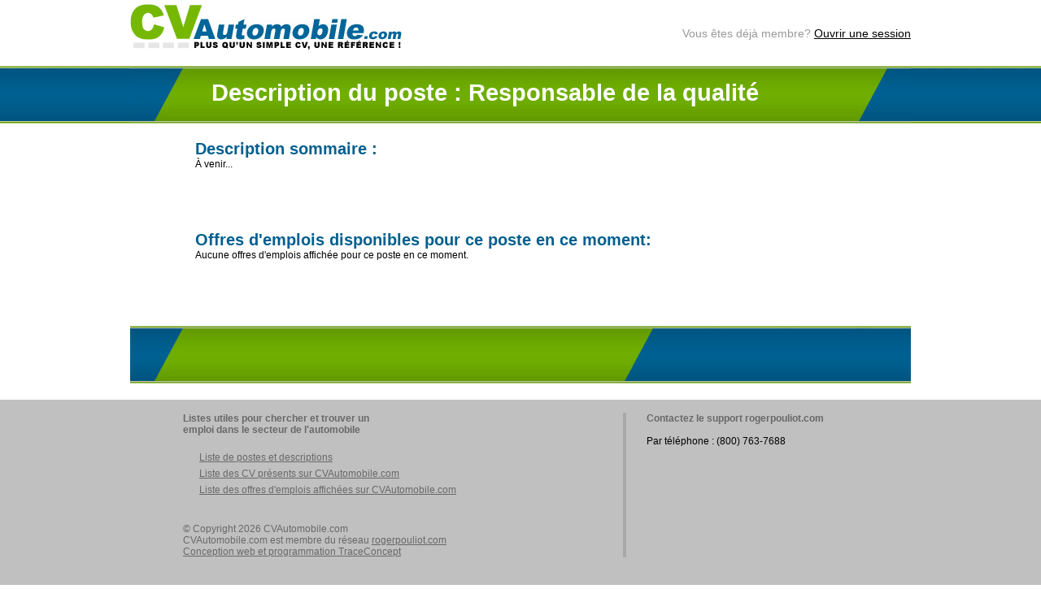

--- FILE ---
content_type: text/html; charset=utf-8
request_url: http://cvautomobile.com/description-poste/2AW-Responsable-de-la-qualite.aspx
body_size: 4494
content:

<!DOCTYPE html PUBLIC "-//W3C//DTD XHTML 1.0 Transitional//EN" "http://www.w3.org/TR/xhtml1/DTD/xhtml1-transitional.dtd">
<html xmlns="http://www.w3.org/1999/xhtml">
<head><title>
	CVAutomobile.com - Description de tâches pour le poste: Responsable de la qualité
</title><link href="../css/reset.css" rel="stylesheet" type="text/css" /><link href="../css/960_12_col.css" rel="stylesheet" type="text/css" /><link href="../css/faary.css" rel="stylesheet" type="text/css" /><link href="../css/CustomStyle.css" rel="stylesheet" type="text/css" /><link href="../css/jpModal.css" rel="stylesheet" type="text/css" />
    <script src="https://ajax.googleapis.com/ajax/libs/jquery/1.4.3/jquery.min.js" type="text/javascript"></script>

    <script type="text/javascript">
        

        function bindDropDown(idDropDown) {

            $("dt a", idDropDown).click(function() {
            $("dd ul", idDropDown).toggle();
                });

                $("dd ul li a", idDropDown).click(function() {
                var text = $("dd ul li a", idDropDown).html();
                $("dt a span", idDropDown).html(text);
                $("dd ul", idDropDown).hide();
                });           
        }

        $(document).ready(function() {
            $(document).bind('click', function(e) {
                var $clicked = $(e.target);
                if (!$clicked.parents().hasClass("dropdown"))
                    $(".dropdown dd ul").hide();
            });

        });
    </script>
    
    


<style type="text/css">
    .container{width:800px; margin:auto;}
    .container h2{font-size:20px; font-family:Tahoma, Arial, Sans-Serif; color:#005f8f; font-weight:bold; }
    .container h3{font-size:25px; text-indent:15px; font-family:Tahoma, Arial, Sans-Serif; color:#005f8f; font-weight:bold; margin-bottom:20px;}
    .container h4{font-size:15px; font-weight:bold; margin-bottom:10px;}
    .container li{display:block; text-indent:15px; font-size:12px; margin-bottom:10px;}
    .container p{display:block; font-size:12px; margin-bottom:10px;}
    .container ul {margin-left:20px;}
    .container ul li{display:list-item; text-indent:0; padding-left:10px;}
</style>




    <script type="text/javascript">

        var _gaq = _gaq || [];
        _gaq.push(['_setAccount', 'UA-5640745-21']);
        _gaq.push(['_trackPageview']);

        (function() {
            var ga = document.createElement('script'); ga.type = 'text/javascript'; ga.async = true;
            ga.src = ('https:' == document.location.protocol ? 'https://ssl' : 'http://www') + '.google-analytics.com/ga.js';
            var s = document.getElementsByTagName('script')[0]; s.parentNode.insertBefore(ga, s);
        })();

    </script>
<meta name="description" content="CVAutomobile.com publie des offres d'emploi dans le domaine de l'automobile pour le poste: Responsable de la qualité. Nous offrons cette description de tâches afin d'aider les chercheurs d'emploi à faire le bon choix." /></head>
<body>
    <a id="top"></a>
    <form name="aspnetForm" method="post" action="../DescriptionPoste.aspx?m=description&amp;type=2AW" id="aspnetForm">
<div>
<input type="hidden" name="ctl00_ToolkitScriptManager1_HiddenField" id="ctl00_ToolkitScriptManager1_HiddenField" value="" />
<input type="hidden" name="__EVENTTARGET" id="__EVENTTARGET" value="" />
<input type="hidden" name="__EVENTARGUMENT" id="__EVENTARGUMENT" value="" />
<input type="hidden" name="__VIEWSTATE" id="__VIEWSTATE" value="/[base64]" />
</div>

<script type="text/javascript">
//<![CDATA[
var theForm = document.forms['aspnetForm'];
if (!theForm) {
    theForm = document.aspnetForm;
}
function __doPostBack(eventTarget, eventArgument) {
    if (!theForm.onsubmit || (theForm.onsubmit() != false)) {
        theForm.__EVENTTARGET.value = eventTarget;
        theForm.__EVENTARGUMENT.value = eventArgument;
        theForm.submit();
    }
}
//]]>
</script>


<script src="/WebResource.axd?d=YHjxT6pdj7PWojmntM18mo-aHU5NKK2LxK_iVOJJSkcocuQVbb-nUK32u9SWgoeciAuExG70mL9B_IghIKm7h5rUB881&amp;t=636271527501517547" type="text/javascript"></script>


<script src="/js/jqModal.js" type="text/javascript"></script>
<script src="/js/jquery-textfill-0.1.js" type="text/javascript"></script>
<script type="text/javascript">
//<![CDATA[
$().ready(function() {$('#login').jqm({ closeClass: 'close', toTop: true });});$(document).ready(function() {	$('.jtextfill').textfill({ maxFontPixels: 28 });});//]]>
</script>

<script src="/ScriptResource.axd?d=MUbSevQ-Ch-f3QVsMzn4HEMqfYplEMnC6CAnm082GELlTpr87pxDwVLVRy3YspKcDCTTZadn3rnCGS5WLh6wSQwDRfgaMt5Mj1ve380m5GqrgKauTXD1Cp4TppnMAf6el1R3kg2&amp;t=3f0ccc7f" type="text/javascript"></script>
<script type="text/javascript">
//<![CDATA[
if (typeof(Sys) === 'undefined') throw new Error('ASP.NET Ajax client-side framework failed to load.');
//]]>
</script>

<script src="/ScriptResource.axd?d=TyTpMBu0sUGd4nAMCPJB5wFV9SgfQfpG7wKVCzPeGoMkS_ecMN1EHMsqq6VqkFOUxSRv8aTbQFsxZvl17tzXOBkC5dCaRH2aixrIT6YfIhs1lhCQYZibvQcDsGFMjEYkn6dDaw2&amp;t=3f0ccc7f" type="text/javascript"></script>
<div>

	<input type="hidden" name="__VIEWSTATEGENERATOR" id="__VIEWSTATEGENERATOR" value="A48A9594" />
</div>
    <script type="text/javascript">
//<![CDATA[
Sys.WebForms.PageRequestManager._initialize('ctl00$ToolkitScriptManager1', document.getElementById('aspnetForm'));
Sys.WebForms.PageRequestManager.getInstance()._updateControls([], [], [], 90);
//]]>
</script>

    <div>
        <div class="container_12">
            <div id="HeadContent">
                
                <div class="LogoAndMiniMenuContainer">
                    <div class="logoDiv">
                        <a id="ctl00_lnkHome" href="../Default.aspx"><img id="ctl00_Image1" src="../images/cvAutoLogo.jpg" alt="CVAutomobile" style="border-width:0px;" /></a>
                    </div>
                </div>
                <div class="NavigationBarCtrl">
                    
            <div class="NB4">
                <div class="NavigationBarContainer">
                    <h1 class="jtextfill">
					    <span class="dyntextval">Description du poste : Responsable de la qualité</span>
				    </h1>
                </div>
            </div>
            


        <div id="loginWelcome" class="loginWelcome" style="top:-52px; height:42px; font-size:14px;">
            <span style="line-height:25px; color:#999;">Vous êtes déjà membre?</span>&nbsp;<a id="ctl00_CtrlNavigationBar_LoginViewTop_lnkOpenSession" href="http://www.rogerpouliot.com/connection.aspx?red=http://www.cvautomobile.com/description-poste/2AW-Responsable-de-la-qualite.aspx">Ouvrir une session</a><br />

        </div>        
    



                </div>
            </div>
            
    <div class="container">
        <h2>Description sommaire&nbsp;:</h2>
<p>&Agrave; venir...</p>

            
        <h2 style="margin-top:75px;">Offres d'emplois disponibles pour ce poste en ce moment:</h2>
         
        

 
        <div id="ctl00_ContentPlaceHolder1_pnlNoOffers">
	
            <p>Aucune offres d'emplois affichée pour ce poste en ce moment.</p>
        
</div>
        <span class="clear" style="height:50px;"></span>
    </div> 

            
            <div class="NavigationBarBottom">
                


 
            </div>
        </div>
    </div>
    
    <div class="footerLong">
        <div class="container_12">
            <div class="DefaultContainer" style="margin-top:15px;">
                <div class="leftContent">
                    <div style="margin-left:65px;">
                        <h3>Listes utiles pour chercher et trouver un<br />emploi dans le secteur de l'automobile</h3>
                        
                        <ul>
                            <li><a id="ctl00_HyperLink1" href="../Liste-des-postes-et-description-de-tache.aspx">Liste de postes et descriptions</a></li>
                            
                            <li><a id="ctl00_HyperLink3" href="../Liste-de-cv.aspx">Liste des CV présents sur CVAutomobile.com</a></li>
                            <li><a id="ctl00_HyperLink4" href="../Liste-des-offres.aspx">Liste des offres d'emplois affichées sur CVAutomobile.com</a></li>
                        </ul>
                        <br /><br />
                        <p>&copy; Copyright 2026 CVAutomobile.com</p>
                        <p>CVAutomobile.com est membre du réseau <a href="http://www.rogerpouliot.com">rogerpouliot.com</a></p>
                        <p><a href="http://www.traceconcept.ca">Conception web et programmation TraceConcept</a></p>
                    </div>
                </div>
                <div class="rightContent">
                    
                        
                        <div class="ContactForm">
                            <h3>Contactez le support rogerpouliot.com</h3>
                            <br />
                            Par téléphone : (800) 763-7688<br />
                            
                        </div>
                    
                    
                </div>
                
            </div>
        </div>
    </div>
    
    
    
    

<script type="text/javascript">
//<![CDATA[
(function() {var fn = function() {$get("ctl00_ToolkitScriptManager1_HiddenField").value = '';Sys.Application.remove_init(fn);};Sys.Application.add_init(fn);})();Sys.Application.initialize();
//]]>
</script>
</form>
</body>
</html>


--- FILE ---
content_type: text/css
request_url: http://cvautomobile.com/css/faary.css
body_size: 1445
content:

.iform {font: 12px/26px Verdana, Geneva, sans-serif; width:940px; margin:30px 0 0 20px;}
.iform ul { margin:0 0 0 20px; padding:0; list-style:none;}
.iform ul ul { overflow:auto}
.iform li { padding-bottom:5px; min-height: 25px;}
.iform label { 
 width:130px; display:block; float:left; line-height:26px;
}
.iform label.ilabel { 
 width:auto; display:inline; float:none; line-height:26px; padding:0 5px
}

.iform .itext,.iform .itextarea,.iform .iselect,.iform .ibutton { 	
	width:200px;
	border:1px solid #999;
	-webkit-border-radius: 3px;-khtml-border-radius:3px;-moz-border-radius:3px;border-radius:3px;
	margin:0;
	padding:5px;
	background: #fff;
	background: -webkit-gradient(linear, left top, left 25, from(#fff), color-stop(6%, #eee), to(#fff));
	background: -moz-linear-gradient(top, #fff, #eee 2px, #fff 25px);
	box-shadow: rgba(0,0,0, 0.1) 0px 0px 8px;
	-moz-box-shadow: rgba(0,0,0, 0.1) 0px 0px 8px;
	-webkit-box-shadow: rgba(0,0,0, 0.1) 0px 0px 8px;

}

.iform .itext:hover,.iform .itextarea:hover,.iform .iselect:hover,.iform .ibutton:hover,
.iform .itext:focus,.iform .itextarea:focus,.iform .iselect:focus,.iform .ibutton:focus{

border-color: #333;
background:#fff;

}

.iform .itext {

}

.iform h3
{ 
    color: #659E01;
    margin:15px 0;
    font-size:15px;
    width:775px;
    line-height: 1.2em;
}

.iform .icheckbox input, .iform .iradio input
{
    float: left;
    margin-top: 7px;
}

.iform .icheckbox label, .iform .iradio label
{
    float: left;
    margin-left: 10px;
    width:auto;
    font-weight:bold;
}

.OneThirdColumn, .OneQuarterColumn, .OneHalfColumn
{
    float:left;
    width:280px;
}

.OneQuarterColumn
{
    width:200px;
}

.OneQuarterColumn li label
{
    width:175px;
}



.OneHalfColumn
{
     width:350px;
}

.OneThirdColumn input , .OneQuarterColumn input, .OneHalfColumn input
{
    float:left;
    margin-top: 6px;
}

.OneThirdColumn label, .OneQuarterColumn label, .OneHalfColumn label
{
    float:left;
    font-weight:normal;
}

.hiddenDetails
{
    display:none;
    height:145px;
}

.iform li .lblShort, .iform li .lblMedium, .iform li .lblLong
{
    padding-left: 5px;
    padding-top: 2px;
}

.iform li .lblShort
{
    width:55px;
}

.iform li .lblMedium
{
    width: 100px;
}

.iform li .lblLong
{
    width: 250px;
}

.iform li .lblLong label
{
    width: 250px;
}

.iform li.alternate
{ 
    background-color:#EFF1FB;
    margin:10px 0;
}

.iform .itextarea{ 
	height:100px; width: 250px;
}
.iform .ibutton {

	width:auto;
	background: #efefef;
	background: -webkit-gradient(linear, left top, left 25, from(#dadada), color-stop(6%, #efefef), to(#dadada));
	background: -moz-linear-gradient(top, #dadada, #efefef 2px, #dadada 25px);
	box-shadow: rgba(0,0,0, 0.1) 0px 0px 8px;
    cursor:pointer;
}
.iform .ibutton:hover,.iform .ibutton:focus { background:#dadada;}
.iform li.iheader { display:block; font-size:18px; border-bottom:1px solid #000; padding:5px; text-indent:10px; margin:5px 0 15px }
.iform li.iseparator { display:block; text-indent:-9999px; height:10px; line-height:10px; border-bottom:1px solid #999;margin:5px 0 15px }

.iform .required { border-color:#F00; }

#imessageOK,#imessageERROR{ border:1px solid #F60; padding:10px; font-size:16px; font-weight:bold; text-align: center; display:none; margin-bottom:20px;

	background: #F90;
	background: -webkit-gradient(linear, left top, left 25, from(#F90), color-stop(4%, #FC0), to(#F90));
	background: -moz-linear-gradient(top, #F90, #FC0 1px, #F90 25px);
	color:#fff;
	}

--- FILE ---
content_type: text/css
request_url: http://cvautomobile.com/css/CustomStyle.css
body_size: 5854
content:
body
{font-size:12px;font-family: Tahoma, Arial, Sans-Serif;background:url(../images/SiteBackGroundSlice.jpg) repeat-x;}

/*MASTER PAGE*/
/*MASTER PAGE*/
/*MASTER PAGE*/
/*MASTER PAGE*/

.ellipsis
{
    text-overflow: ellipsis;
    -o-text-overflow: ellipsis;
    -ms-text-overflow: ellipsis;
    -moz-binding: url("ellipsis-xbl.xml#ellipsis");
    white-space: nowrap;
    overflow: hidden;
}

#HeadContent
{width:960px;height:auto;position:relative; z-index:9999;}

#HeadContent .LogoAndMiniMenuContainer
{height:61px;}

#HeadContent .logoDiv
{
    width:335px;
    height:61px;
    float:left;
}

#HeadContent .miniMenu
{
    height: 61px;
    position: absolute;
    right: 40px;
    top: 17px;
}

#HeadContent .miniMenu a
{
    font-size:12px;
    color:Black;
    text-decoration:none;
}

#HeadContent .miniMenu a:hover, a:visited
{
    text-decoration:underline;
}

#HeadContent .h1Default
{position: absolute;text-align: center;top: 321px;width: 960px;}

.loginWelcome
{
    width:375px;
    position:absolute;
    height:71px;
    color:#000;
    top:-67px;
    right:0px;
    line-height:16px;
    text-align:right;
}

.loginWelcome .UtilisateurName
{
    color:#6EAE00;
    font-weight:bold;
}

.loginWelcome a
{
    font-size:14px;
    cursor:pointer;
    color:#000;
}

.loginWelcome a:hover
{
    color:#6EAE00;
    text-decoration:underline;
}


#login 
{
    background: url("/images/login.gif") repeat-x scroll left bottom #B9D86D;
    border: 4px solid #FFFFFF;
    border-radius: 8px 8px 8px 8px;
    color: #404D18;
    width: 20em;
    position:absolute;
}

#login .close 
{
    color: #FFFFFF;
    line-height: 1;
    position: absolute;
    right: 6px;
    text-align: right;
    top: 6px;
}

#login h2 
{
    background: url("/images/login-close.gif") repeat-x scroll left top #2291BC;
    color: #FFFFFF;
    font-weight: bold;
    padding: 3px 6px;
    text-transform: uppercase;
}

#login .inner 
{
    padding: 0 20px 20px;
}

#login fieldset 
{
font-size: 1.2em;
}

fieldset 
{
margin: 10px 0 0;
}

#login fieldset div 
{
margin: 0.8em 0;
}

#login fieldset label 
{
    display: block;
}

#login label 
{
    color: #272A45;
    font-weight: bold;
}

label 
{
    cursor: pointer;
}

#login fieldset input 
{
    border: medium none;
    clear: both;
    width: 100%;
}

#login .button 
{
    float: right;
    width: 96px;
}

#login a {
    color: #FFFFFF;
}

.NavigationBarCtrl
{
    position:relative;
}

.NavigationBarCtrl .ButtonTop
{
    width:125px;
    height:125px;
    position:absolute;
    top:-25px;
    left:450px;
}

.NavigationBarCtrl .ButtonTop a
{
    display:block;width:125px;
}

.NavigationBarCtrl .ButtonTop a.linkBtnTop 
{
    height:125px;
    background:url(../images/btnCreateCV.png) no-repeat left top;
}

.NavigationBarCtrl .ButtonTop a.linkBtnTop:hover
{
    background-position:left -126px;
}


.NB1, .NB2, .NB3, .NB4, .NavigationBarBottom
{    
    width:960px;
    height:71px;
    margin:20px 0;
    background: url(../images/NavigationBarAccueil.jpg) no-repeat left top;
}

.NavigationBarContainer
{
    color:#FFF;
    width:100%;
	height:75px;
	position:relative;
	float:left;
	margin-top:0;
}

.NavigationBarContainer li, .NavigationBarContainer .zone
{
    font-size:15px;
}

.NavigationBarContainer .zoneEmployes, .NavigationBarContainer .zoneEmployeurs
{
    float:left;
    line-height:17px;
    margin-top:15px;
    margin-left:90px;
    letter-spacing:2px;
    font-weight:bold;
    font-size:25px;
}

.NavigationBarContainer .zoneEmployeurs
{
    margin-left:290px;
}


.NavigationBarContainer .jtextfill
{
	text-align:left;
	position:absolute;
	left:100px;
	top:5px;
	width:800px;
	height:35px;
}

.NB2
{
    background: url(../images/NavigationBarWithMenu.jpg) no-repeat left top;
}

.NB2 .NavigationBarContainer ul
{
    list-style:none;
    margin-left:68px; 
}

.NB2 .NavigationBarContainer ul .href
{
    display:block;
    width:100%;
    height:100%;
}

.NB2 .NavigationBarContainer ul a, .NB2 .NavigationBarContainer ul a:visited
{
    color:#FFF;
}

.NB2 .NavigationBarContainer ul a:hover 
{
    background:url(../images/menuSelected.png) no-repeat top left;
}

.NB2 .NavigationBarContainer ul
{
    list-style:none;
    margin-left:68px; 
}

.NB2 .NavigationBarContainer li
{
    width:142px;
    height:71px;
    float:left;
}

.NB2 .NavigationBarContainer li.selected
{
    background: url(../images/menuSelected.png) no-repeat top left;
}

.NB2 .NavigationBarContainer li.selected a:hover
{
    background: none;
}

.NB2 .NavigationBarContainer .number
{
    float:left;
    width:10px;
    height:100%;
    margin:10px 10px 0 10px;
    font-weight:bold;
    font-size:20px;
}

.NB2 .NavigationBarContainer .link
{
    float:left;
    width:110px;
    height:100%;
    margin-top:15px;
    line-height:1em;
}


.NB3
{
    background: url(../images/NavigationBarAllBlue.jpg) no-repeat left top;
}

.NB3 .NavigationBarContainer .Titre
{
    /*font-size: 28px;*/
    font-weight: bold;
    line-height: 67px;
    margin: 0 100px;
}

.NB4 
{
    background: url(../images/NavigationBarEmployes.jpg) no-repeat left top;
}

.NB4 .NavigationBarContainer .Titre
{
    font-size: 28px;
    font-weight: bold;
    line-height: 67px;
    margin: 0 100px;
}

.NavigationBarBottom
{
    clear:both;
    display:block;
}

.offreComble
{
    top:0;
    position:absolute;
    width:100%;
    height:100%;
    background:url(../images/posteComble.png) no-repeat -66px top;
}

.zoneEmployes, .zoneEmployeurs
{
    position:relative;
    
}
.zoneEmployes a, .zoneEmployeurs a
{
    margin-top:-37px;
    text-indent:-9999px;
    display:block;
    width:100%;
    height:100%;
    position:absolute;
}

a.zoneEmployes:hover
{
    color: #BCD2EB ; /*E3EEFA;*/
    padding-bottom:7px;
    border-bottom:2px solid #BCD2EB;
}


.desc {color:#6b6b6b;}
.desc a {color:#0092dd;}
.dropdown{ float:right; width:200px; margin-top:3px;}
.dropdown dd, .dropdown dt, .dropdown ul { margin:0px; padding:0px; }
.dropdown dd { position:relative; }
.dropdown a, .dropdown a:visited { color:#816c5b; text-decoration:none; outline:none; text-align:left; font-size:12px; font-weight:bold;}
.dropdown a:hover { color:#5d4617;}
.dropdown dt a:hover, .dropdown dt a:focus { border: 1px solid #006092; text-decoration:none;}
.dropdown dt a {background:#E3EEFA url(../images/arrow.png) no-repeat scroll right center; display:block; padding-right:20px;border:1px solid #88B5EC; width:180px;line-height:8px;}
.dropdown dt a span {cursor:pointer; display:block; padding:5px;}
.dropdown dd ul { background:#E3EEFA none repeat scroll 0 0; border:1px solid #88B5EC; z-index:9999; color:#C5C0B0; display:none;left:0px; padding:5px 0px; position:absolute; top:2px; width:200px; list-style:none;}
.dropdown span.value { display:none;}
.dropdown dd ul li a { padding:10px 5px 10px 5px; display:block;}
.dropdown dd ul li.perso a, .dropdown dd ul li.business a{padding:1px 5px 1px 5px; margin:5px 0; background-color:#AA9D60;}
.dropdown dd ul li.perso a:hover, .dropdown dd ul li.business a:hover{color:#816C5B;background-color:#F1DE8E;text-decoration:none; cursor:auto;}
.dropdown dd ul li.logout{border-top: 2px solid #AA9D60; margin-top:5px;}
.dropdown dd ul li.logout a{padding:7px 5px 7px 5px; margin-top:5px;}

.dropdown dd ul li a:hover {background-color:#006092; color:White;}
.dropdown img.flag { border:none; vertical-align:middle; margin-left:10px;}
.flagvisibility { display:none;}

/*-----------------------------------END MASTER PAGE-----------------------------------*/

/* MAIN CONTENT */
/* MAIN CONTENT */
/* MAIN CONTENT */
/* MAIN CONTENT */

.DefaultBanniere
{
    width:960px;
    height:144px;
    display:block;
    background:url(../images/banierePub.jpg) no-repeat left top;
    margin-bottom: 10px;
    margin-top: 10px;
}
.innerLI
{
    font-size:15px;
}

.innerLI li
{
    margin-bottom:10px;
}

.ContentText
{
    width:85%;
    margin:auto;
    position:relative;
}

.ContentTextEtape5
{
    width:90%;
    min-height:100px;
    background:#E3EEFA;
    padding:10px;
    margin:0 0 20px 40px;
}

.ContentTextEtape5 p
{
    font-weight:bold;
}

.ContentTextEtape5 .literalRouge
{
    color:Red;
    margin-bottom:20px;
}

.ContentText p
{
    margin-bottom:20px;
}
.content
{
    position:relative;
}

.content a, a:hover, a:visited
{
    color:Black;
}
.ShowButtons .hoverStatus .arrows
{
    width:30px;
    height:30px;
    background: url(../images/FlechesDragDrop.png) no-repeat left top;
}
.hoverStatus, .ShowButtons .hoverStatus .arrows
{
    display:none;
}

.ShowButtons .hoverStatus, .ShowButtons .hoverStatus .arrows
{
    display:block;
}

.lnkConsult
{
    position:absolute;
    right:10px;
    bottom:10px;
}

.highlightGray .lnkConsult, .nohighlight .lnkConsult
{
    bottom:0px;
}

.DefaultContainer
{
    width:960px;
    min-height:200px;
    z-index:1;
}

.DefaultContainer .leftContent, .DefaultContainer .rightContent
{
    float: left;
    min-height: 200px;
    position:relative;
}


.DefaultContainer .leftContent
{
    width: 606px;
}

.DefaultContainer .rightContent
{
    width: 354px;
}

.greenText, .greenText a
{
    color:#6eae00;
    font-weight:bold;
    text-decoration:none;
}

.greenText a:visited
{
    color:#6eae00;
    font-weight:bold;
}
.greenText a:hover
{
    text-decoration:underline;
}

.blueText
{
    color:#005f8f;
    font-weight:bold;
}

.blueText a
{
    color:#005f8f;
    font-weight:normal;
    text-decoration:none;
}

.blueText a:hover
{
    text-decoration:underline;
}

.blueText a:visited
{
    color:#005f8f;
    font-weight:normal;
    text-decoration:none;
}

.highlightGray, .nohighlight
{
    margin: 2px 0px;
    padding:1px;
    position:relative;
    border:1px solid #AAA;
}
.highlightGray
{
    background:#ebebeb;
}

.highlightGray img, .nohighlight img
{
    float: left; width: 56px; margin: 0pt 10px 0pt 0px; border:1px solid #AAA;
}

.rightContent .ContentText
{
    background: url("../images/bgOneCV.jpg") no-repeat scroll -2px top #E3EEFA;
    height: auto;
    padding: 32px 0 15px;
    width: 85%;
    margin-bottom:15px;
}

.Logo {
    left: 8px;
    position: absolute;
    top: 20px;
}

.ContentText ul
{
    /*list-style:none;*/
}

.ContentText li
{
    /*margin-bottom:10px;*/
}

.ContentText .left
{
    float: left;
    margin: 0 10px;
    width: 60%;
}

.ContentText .left ul, .ContentText .right ul
{
    margin:8px 0 8px 15px;
}

.ContentText .right
{
    float: left;
    width:25%;
    margin: 0 10px;
}

.highlightGray .content, .nohighlight .content
{
    margin:10px;
    
}

.highlightGray .offerContent, .nohighlight .offerContent
{
    margin:10px;
    height:85px;
    position:relative;
}


.publication
{
    color:#7b7b7b;
    font-size:12px;
}

.Contenttitle
{
    line-height:20px;
    font-size:18px;
    position:relative;
}

.Contenttitle .GrosText
{
    font-size:25px;
    font-weight:bold;
}

.leftContent .Contenttitle, .rightContent .Contenttitle
{
    width:90%;
    height:65px;
    margin:20px auto 20px auto;
    background:url(../images/puceLigneBgBottom.jpg) repeat-x left bottom;
}

.leftContent .Contenttitle .GrosText, .rightContent .Contenttitle .GrosText
{
    margin-left:10px;
}

.leftContent .ContentText .ou
{
    font-size:30px;
    margin-left:10px;
    font-weight:bold;
    float:left;
    margin-right:15px;
}

.bannerConcess .highlightGray
{
    height:154px;
    font-size:16px;
}

.bannerConcess .grid_2
{
    width:155px;
}

.bannerConcess .highlightGray img
{
    border-color:#C0C0C0;
    width:140px;
    margin-top:9px;
}

.ConsulterOffreRect
{
    background: url(../images/MoteurRechercheBackground_small.jpg) no-repeat scroll left 30px white;border-left: 8px solid #C0C0C0;height: 155px;position: absolute;right: 15px;top: 15px;width: 304px;
}

.ConsulterOffreRect div
{
    font-size: 25px; margin-left: 117px; line-height: 26px; margin-top: 64px;
}

.ConsulterOffreRect div a, .ConsulterOffreRect div a:visited
{
    display:block;
    width:100%;
    height:100%;
    color:white;
}

#soumettrepic
{
    background:url(../images/btnPhotoProfileConcess.jpg) no-repeat left top;
    width:275px;
    height:51px;
}

#picture
{
    border:solid 1px #006092;
    width:266px;
    height:200px;
}

.MoteurAngGoogle{width:100%; height:auto;}
.MoteurAngGoogle img{float:left; margin-right:10px; display:block;}
.MoteurAngGoogle span{float:left; margin-right:20px; display:block;}
.MoteurAngGoogle div{width:330px;}
.MoteurAngGoogle a, .MoteurAngGoogle a:visited{display:block; margin-top:12px; color:#01608F; font-size:13px; font-weight:bold; text-decoration:none;}
.MoteurAngGoogle a:hover{text-decoration:underline;}

/*-----------------------------------END MAIN CONTENT----------------------------------*/

/*MOTEUR DE RECHERCHE CV*/
/*MOTEUR DE RECHERCHE CV*/
/*MOTEUR DE RECHERCHE CV*/
/*MOTEUR DE RECHERCHE CV*/

.spacer200px
{
    float:left;
    margin-left:265px;
    height:100px;
}

.BarRechercheContainer
{
    margin:10px 0 20px;
    width:960px;
    height:100px;
    background:url(../images/MoteurRechercheBackground_small.jpg) no-repeat left top;
}

.BarRechercheContainer .rechercheSection
{
    width:200px;
    height:100%;
    float:left;
}

.btnLancer
{
    background: url("../images/btnLancerRecherche.png") no-repeat scroll 10px top transparent;
    height: 40px;
    margin-top: 30px;
}

.btnLancer a
{
    display:block;
    width:91px;
    height:40px;
    margin-left:10px;
}

.switch
{
    cursor:pointer;
    float:left; 
    height:19px; 
    margin: 6px 0 0 6px; 
    width:66px; 
    position: relative; 
    overflow: hidden;
}

.pnlFlowLeft
{
    float:left;
    width:470px;
    margin-left:10px;
}


/*-----------------------------------END MOTEUR DE RECHERCHE---------------------------*/

/*INSCRIPTION + ETAPES*/
/*INSCRIPTION + ETAPES*/
/*INSCRIPTION + ETAPES*/
/*INSCRIPTION + ETAPES*/

.NavigationBarContainer a
{
    color:#FFF;
    text-decoration:none;
}

.spacerBottomBar
{
    float:left;
    margin-left:595px;
    width:1px;
    height:100%;
}

.miniCtrlContainer
{
    padding:20px;
    margin-left: 173px;
    margin-top:19px;
    min-height: 200px;
    width: 640px;
    background-color:#EBEBEB;
    float:left;
}

.miniCtrlContainer .left, .miniCtrlContainer .right
{
    float:left;
    width:285px;
    margin-left: 77px;
    min-height:200px;
}

.miniCtrlContainer .right
{
    width:200px;
    margin-left:13px;
}
.miniCtrlContainer .left .title
{
    font-size:12px;
    font-weight:bold;
    color:#6eae00;
    width:100%;
}

.miniCtrlContainer .domainAuto
{
    width:105px; margin:0 10px; text-align:center; float:left;line-height:15px; position:relative;
}

.miniCtrlContainer .domainAuto .toClick
{
    display:block;
    height:65px;
    width:105px;
    top:5px;
    position:absolute;
}

.miniCtrlContainer .smallDomain
{
    font-size: 10px;
    line-height: 10px;
    list-style-type: disc;
    margin: 15px 0 0 14px;
    text-align: left;
}

.miniCtrlContainer .smallDomain li
{
    margin:3px 0;
}

.miniCtrlContainer .btn275x51
{
    width:275px;
    height:51px;
    background:url(../images/btnPhotoProfile.jpg) no-repeat top left;
    display:block;
}

.miniCtrlContainer .btn275x51Concess
{
    width:275px;
    height:51px;
    background:url(../images/btnPhotoProfileConcess.jpg) no-repeat top left;
    display:block;
}

.topContainer
{
    width:960px;
    min-height:50px;
    margin-bottom:20px;
    position:relative;
}

.topContainer .OfferInAccount
{
    width:100%;
    text-align:right;
    margin-bottom:20px;
}

.topContainer .Contenttitle
{
    width:628px;
    float:left;
    margin-top:32px;
}

.GestionOfferRow
{
    border-bottom: 2px dotted #B1B1B1;
    height: 60px;
    margin: 25px 15px 10px;
}

.warningMSG {
    border: 1px dotted red;
    color: Red;
    height: 50px;
    left: 425px;
    position: absolute;
    top: -3px;
    width: 330px;
}

.NewOfferButton
{
    width:150px;
    height:25px;
    background:url(../images/btnNouvelleOffre.jpg) no-repeat left top;
    float:right;
    margin-right:15px;
    margin-top:10px;
}

.ActivateOfferPanel span, .InactivateOfferPanel span, .ActiveOfferPanel span
{
    display: block;
    height: 30px;
    line-height: 30px;
    margin-top: -8px;
    padding-left: 40px;
    vertical-align: middle;
}


.ActivateOfferPanel span
{
    background:url(../images/statusOffres.png) no-repeat left -120px;
}

.InactivateOfferPanel span
{
    color:#B1B1B1;
    background:url(../images/statusOffres.png) no-repeat left 0px;
}

.ActiveOfferPanel span
{
    background:url(../images/statusOffres.png) no-repeat left -60px; 
}

.offers
{
    margin-top:20px;
    margin-bottom:40px;
}

.offers .highlightGray
{
    padding:15px 0px 20px 0;
    height:auto;
}

.achatMoreOffer
{
    margin:0 auto 20px;
    font-size:15px;
    width:704px;
}

.AchatContent
{
    margin:10px;
    text-align:center;
}


.AchatLinkButton
{
    margin:auto;
    background:url(../images/btnAcheter.jpg)no-repeat;
    width:150px;
    height:26px;
}

.AchatContent h2
{
    font-size:22px;
}

.contour
{
    border:1px solid red;
}

/*----------------------------------- POPUP -----------------------------*/

/*POPUP*/
/*POPUP*/
/*POPUP*/
/*POPUP*/

#popupDiv {
    background: none repeat scroll 0 0 #FFFFFF;
    border: 2px solid #CECECE;
    display: none;
    font-size: 13px;
    height: 475px;
    padding: 12px;
    position: fixed;
    width: 420px;
    z-index: 2;
}

#backgroundPopup {
    background: none repeat scroll 0 0 #000000;
    border: 1px solid #CECECE;
    display: none;
    height: 100%;
    left: 0;
    position: fixed;
    top: 0;
    width: 100%;
    z-index: 1;
}

.pnlMessage
{
    position: absolute; background-color: #006092; padding: 15px 5px; color: white; border: 1px solid #6EAE00; top: 0px; right: 35px; width: 228px; opacity:0;
}
/*-----------------------------------END INSCRIPTION + ETAPES-----------------------------*/

/*FOOTER*/
/*FOOTER*/
/*FOOTER*/
/*FOOTER*/



.footerLong
{
    width:100%;
    height:355px;
    background:#c0c0c0;
    padding-top:1px;
    
}

.footerLong .leftContent
{
    border-right:4px solid #a8a8a8;
    height:auto;
    min-height:100%;
}

.footerLong .rightContent
{
    width:325px;
}

.footerLong .ContactForm
{
    margin-left:25px;
}

.footerLong h3, .footerLong a, .footerLong p
{
    color:#686868;
}

.footerLong ul
{
    list-style-type:none;
    margin:20px 0 0 20px;
}

.footerLong ul li
{
    height:20px;
}

/*-----------------------------------END FOTTER ---------------------------------------*/

--- FILE ---
content_type: application/x-javascript
request_url: http://cvautomobile.com/js/jqModal.js
body_size: 2291
content:
/*
* jqModal - Minimalist Modaling with jQuery
*   (http://dev.iceburg.net/jquery/jqModal/)
*
* Copyright (c) 2007,2008 Brice Burgess <bhb@iceburg.net>
* Dual licensed under the MIT and GPL licenses:
*   http://www.opensource.org/licenses/mit-license.php
*   http://www.gnu.org/licenses/gpl.html
* 
* $Version: 03/01/2009 +r14
*/
(function($) {
    $.fn.jqm = function(o) {
        var p = {
            overlay: 50,
            overlayClass: 'jqmOverlay',
            closeClass: 'jqmClose',
            trigger: '.jqModal',
            ajax: F,
            ajaxText: '',
            target: F,
            modal: F,
            toTop: F,
            onShow: F,
            onHide: F,
            onLoad: F
        };
        return this.each(function() {
            if (this._jqm) return H[this._jqm].c = $.extend({}, H[this._jqm].c, o); s++; this._jqm = s;
            H[s] = { c: $.extend(p, $.jqm.params, o), a: F, w: $(this).addClass('jqmID' + s), s: s };
            if (p.trigger) $(this).jqmAddTrigger(p.trigger);
        });
    };

    $.fn.jqmAddClose = function(e) { return hs(this, e, 'jqmHide'); };
    $.fn.jqmAddTrigger = function(e) { return hs(this, e, 'jqmShow'); };
    $.fn.jqmShow = function(t) { return this.each(function() { t = t || window.event; $.jqm.open(this._jqm, t); }); };
    $.fn.jqmHide = function(t) { return this.each(function() { t = t || window.event; $.jqm.close(this._jqm, t) }); };

    $.jqm = {
        hash: {},
        open: function(s, t) {
            var h = H[s], c = h.c, cc = '.' + c.closeClass, z = (parseInt(h.w.css('z-index'))), z = (z > 0) ? z : 3000, o = $('<div></div>').css({ height: '100%', width: '100%', position: 'fixed', left: 0, top: 0, 'z-index': z - 1, opacity: c.overlay / 100 }); if (h.a) return F; h.t = t; h.a = true; h.w.css('z-index', z);
            if (c.modal) { if (!A[0]) L('bind'); A.push(s); }
            else if (c.overlay > 0) h.w.jqmAddClose(o);
            else o = F;

            h.o = (o) ? o.addClass(c.overlayClass).prependTo('body') : F;
            if (ie6) { $('html,body').css({ height: '100%', width: '100%' }); if (o) { o = o.css({ position: 'absolute' })[0]; for (var y in { Top: 1, Left: 1 }) o.style.setExpression(y.toLowerCase(), "(_=(document.documentElement.scroll" + y + " || document.body.scroll" + y + "))+'px'"); } }

            if (c.ajax) {
                var r = c.target || h.w, u = c.ajax, r = (typeof r == 'string') ? $(r, h.w) : $(r), u = (u.substr(0, 1) == '@') ? $(t).attr(u.substring(1)) : u;
                r.html(c.ajaxText).load(u, function() { if (c.onLoad) c.onLoad.call(this, h); if (cc) h.w.jqmAddClose($(cc, h.w)); e(h); });
            }
            else if (cc) h.w.jqmAddClose($(cc, h.w));

            if (c.toTop && h.o) h.w.before('<span id="jqmP' + h.w[0]._jqm + '"></span>').prependTo($('form'));
            (c.onShow) ? c.onShow(h) : h.w.show(); e(h);
            
            var windowWidth = document.documentElement.clientWidth;
            var windowHeight = document.documentElement.clientHeight;
            var popupHeight = 215;
            var popupWidth = 255;            
            
            $(h.w[0]).css({
                "position": "absolute",
                "top": 70,
                "right": (windowWidth -960)/2 + 10 // /3-popupWidth/2 //windowWidth / 2 - popupWidth / 2
            });
            
            return F;
        },
        close: function(s) {
            var h = H[s]; if (!h.a) return F; h.a = F;
            if (A[0]) { A.pop(); if (!A[0]) L('unbind'); }
            if (h.c.toTop && h.o) $('#jqmP' + h.w[0]._jqm).after(h.w).remove();
            if (h.c.onHide) h.c.onHide(h); else { h.w.hide(); if (h.o) h.o.remove(); } return F;
        },
        params: {}
    };
    var s = 0, H = $.jqm.hash, A = [], ie6 = $.browser.msie && ($.browser.version == "6.0"), F = false,
i = $('<iframe src="javascript:false;document.write(\'\');" class="jqm"></iframe>').css({ opacity: 0 }),
e = function(h) { if (ie6) if (h.o) h.o.html('<p style="width:100%;height:100%"/>').prepend(i); else if (!$('iframe.jqm', h.w)[0]) h.w.prepend(i); f(h); },
f = function(h) { try { $(':input:visible', h.w)[0].focus(); } catch (_) { } },
L = function(t) { $()[t]("keypress", m)[t]("keydown", m)[t]("mousedown", m); },
m = function(e) { var h = H[A[A.length - 1]], r = (!$(e.target).parents('.jqmID' + h.s)[0]); if (r) f(h); return !r; },
hs = function(w, t, c) {
    return w.each(function() {
        var s = this._jqm; $(t).each(function() {
            if (!this[c]) { this[c] = []; $(this).click(function() { for (var i in { jqmShow: 1, jqmHide: 1 }) for (var s in this[i]) if (H[this[i][s]]) H[this[i][s]].w[i](this); return F; }); } this[c].push(s);
        });
    });
};
})(jQuery);

--- FILE ---
content_type: application/x-javascript
request_url: http://cvautomobile.com/js/jquery-textfill-0.1.js
body_size: 849
content:
; (function($) {
    /**
    * Resizes an inner element's font so that the inner element completely fills the outer element.
    * @author Russ Painter WebDesign@GeekyMonkey.com
    * @version 0.1
    * @param {Object} Options which are maxFontPixels (default=40), innerTag (default='span')
    * @return All outer elements processed
    * @example <div class='mybigdiv filltext'><span>My Text To Resize</span></div>
    */
    var scaleTop = new Array("23", "23", "23", "23", "23", "23", "23", "23", "23", "23", "23", "23", "23", "23", "23", "23", "22", "22", "21", "21", "20", "20", "19", "19", "18", "18", "17", "17");
    $.fn.textfill = function(options) {
        var defaults = {
            maxFontPixels: 40,
            innerTag: 'span'
        };
        var Opts = jQuery.extend(defaults, options);
        return this.each(function() {
            var fontSize = 6;
            var topAbsolute = 8;
            var ourText = $(Opts.innerTag + ':visible:first', this);
            var maxHeight = $(this).height();
            var maxWidth = $(this).width();
            var textHeight;
            var textWidth = 1;

            ourText.css('font-size', fontSize);



            while (textWidth <= ourText.width() && ourText.width() < maxWidth && fontSize < Opts.maxFontPixels + 1) {
                textWidth = ourText.width();
                fontSize = fontSize + 1;
                ourText.css('font-size', fontSize);

                topAbsolute = parseInt(scaleTop[fontSize - 2]);

                $(this).css('top', topAbsolute);
                if (ourText.width() < textWidth)
                { ourText.css('font-size', fontSize - 1); break; }
            }


        });
    };
})(jQuery);


